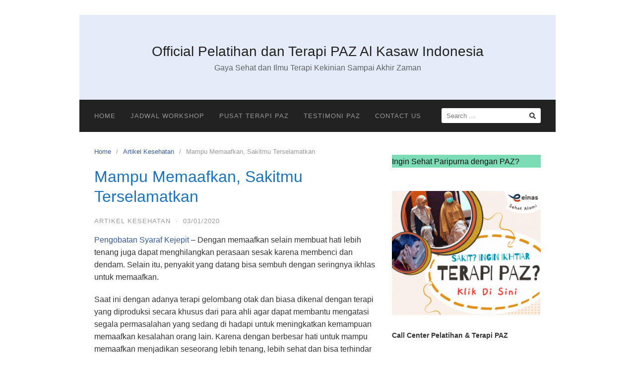

--- FILE ---
content_type: text/html; charset=UTF-8
request_url: https://pazindonesia.com/mampu-memaafkan-sakitmu-terselamatkan/
body_size: 15701
content:
<!DOCTYPE html>
<html lang="en-US" prefix="og: https://ogp.me/ns#">

<head>
  <meta charset="UTF-8">
  <meta name="viewport" content="width=device-width,initial-scale=1,minimum-scale=1.0">
  
<!-- Search Engine Optimization by Rank Math - https://rankmath.com/ -->
<title>Mampu Memaafkan, Sakitmu Terselamatkan - Official Pelatihan dan Terapi PAZ Al Kasaw Indonesia</title>
<meta name="description" content="Pengobatan Syaraf Kejepit - Dengan memaafkan selain membuat hati lebih tenang juga dapat menghilangkan perasaan sesak karena membenci dan dendam. Selain itu,"/>
<meta name="robots" content="follow, index, max-snippet:-1, max-video-preview:-1, max-image-preview:large"/>
<link rel="canonical" href="https://pazindonesia.com/mampu-memaafkan-sakitmu-terselamatkan/" />
<meta property="og:locale" content="en_US" />
<meta property="og:type" content="article" />
<meta property="og:title" content="Mampu Memaafkan, Sakitmu Terselamatkan - Official Pelatihan dan Terapi PAZ Al Kasaw Indonesia" />
<meta property="og:description" content="Pengobatan Syaraf Kejepit - Dengan memaafkan selain membuat hati lebih tenang juga dapat menghilangkan perasaan sesak karena membenci dan dendam. Selain itu," />
<meta property="og:url" content="https://pazindonesia.com/mampu-memaafkan-sakitmu-terselamatkan/" />
<meta property="og:site_name" content="Official Pelatihan dan Terapi PAZ Al Kasaw Indonesia" />
<meta property="article:section" content="Artikel Kesehatan" />
<meta property="og:updated_time" content="2020-03-03T13:06:47+07:00" />
<meta property="og:image" content="https://pazindonesia.com/wp-content/uploads/2020/01/Mampu-Memaafkan-Sakitmu-Terselamatkan.jpg" />
<meta property="og:image:secure_url" content="https://pazindonesia.com/wp-content/uploads/2020/01/Mampu-Memaafkan-Sakitmu-Terselamatkan.jpg" />
<meta property="og:image:width" content="1024" />
<meta property="og:image:height" content="683" />
<meta property="og:image:alt" content="memaafkan" />
<meta property="og:image:type" content="image/jpeg" />
<meta property="article:published_time" content="2020-01-03T14:37:15+07:00" />
<meta property="article:modified_time" content="2020-03-03T13:06:47+07:00" />
<meta name="twitter:card" content="summary_large_image" />
<meta name="twitter:title" content="Mampu Memaafkan, Sakitmu Terselamatkan - Official Pelatihan dan Terapi PAZ Al Kasaw Indonesia" />
<meta name="twitter:description" content="Pengobatan Syaraf Kejepit - Dengan memaafkan selain membuat hati lebih tenang juga dapat menghilangkan perasaan sesak karena membenci dan dendam. Selain itu," />
<meta name="twitter:image" content="https://pazindonesia.com/wp-content/uploads/2020/01/Mampu-Memaafkan-Sakitmu-Terselamatkan.jpg" />
<meta name="twitter:label1" content="Written by" />
<meta name="twitter:data1" content="Anjrah Ari Susanto" />
<meta name="twitter:label2" content="Time to read" />
<meta name="twitter:data2" content="2 minutes" />
<script type="application/ld+json" class="rank-math-schema">{"@context":"https://schema.org","@graph":[{"@type":["Organization","Person"],"@id":"https://pazindonesia.com/#person","name":"Paz Indonesia","url":"https://pazindonesia.com"},{"@type":"WebSite","@id":"https://pazindonesia.com/#website","url":"https://pazindonesia.com","name":"Paz Indonesia","publisher":{"@id":"https://pazindonesia.com/#person"},"inLanguage":"en-US"},{"@type":"ImageObject","@id":"https://pazindonesia.com/wp-content/uploads/2020/01/Mampu-Memaafkan-Sakitmu-Terselamatkan.jpg","url":"https://pazindonesia.com/wp-content/uploads/2020/01/Mampu-Memaafkan-Sakitmu-Terselamatkan.jpg","width":"1024","height":"683","inLanguage":"en-US"},{"@type":"WebPage","@id":"https://pazindonesia.com/mampu-memaafkan-sakitmu-terselamatkan/#webpage","url":"https://pazindonesia.com/mampu-memaafkan-sakitmu-terselamatkan/","name":"Mampu Memaafkan, Sakitmu Terselamatkan - Official Pelatihan dan Terapi PAZ Al Kasaw Indonesia","datePublished":"2020-01-03T14:37:15+07:00","dateModified":"2020-03-03T13:06:47+07:00","isPartOf":{"@id":"https://pazindonesia.com/#website"},"primaryImageOfPage":{"@id":"https://pazindonesia.com/wp-content/uploads/2020/01/Mampu-Memaafkan-Sakitmu-Terselamatkan.jpg"},"inLanguage":"en-US"},{"@type":"BlogPosting","headline":"Mampu Memaafkan, Sakitmu Terselamatkan - Official Pelatihan dan Terapi PAZ Al Kasaw Indonesia","datePublished":"2020-01-03T14:37:15+07:00","dateModified":"2020-03-03T13:06:47+07:00","author":{"@type":"Person","name":"PAZ Al Kasaw Indonesia"},"name":"Mampu Memaafkan, Sakitmu Terselamatkan - Official Pelatihan dan Terapi PAZ Al Kasaw Indonesia","articleSection":"Artikel Kesehatan","@id":"https://pazindonesia.com/mampu-memaafkan-sakitmu-terselamatkan/#schema-64468","isPartOf":{"@id":"https://pazindonesia.com/mampu-memaafkan-sakitmu-terselamatkan/#webpage"},"publisher":{"@id":"https://pazindonesia.com/#person"},"image":{"@id":"https://pazindonesia.com/wp-content/uploads/2020/01/Mampu-Memaafkan-Sakitmu-Terselamatkan.jpg"},"inLanguage":"en-US","mainEntityOfPage":{"@id":"https://pazindonesia.com/mampu-memaafkan-sakitmu-terselamatkan/#webpage"}}]}</script>
<!-- /Rank Math WordPress SEO plugin -->

<script type='application/javascript'  id='pys-version-script'>console.log('PixelYourSite Free version 11.1.5.2');</script>
<link rel="alternate" type="application/rss+xml" title="Official Pelatihan dan Terapi PAZ Al Kasaw Indonesia &raquo; Feed" href="https://pazindonesia.com/feed/" />
<link rel="alternate" type="application/rss+xml" title="Official Pelatihan dan Terapi PAZ Al Kasaw Indonesia &raquo; Comments Feed" href="https://pazindonesia.com/comments/feed/" />
<link rel="alternate" type="application/rss+xml" title="Official Pelatihan dan Terapi PAZ Al Kasaw Indonesia &raquo; Mampu Memaafkan, Sakitmu Terselamatkan Comments Feed" href="https://pazindonesia.com/mampu-memaafkan-sakitmu-terselamatkan/feed/" />
<style id='wp-img-auto-sizes-contain-inline-css' type='text/css'>
img:is([sizes=auto i],[sizes^="auto," i]){contain-intrinsic-size:3000px 1500px}
/*# sourceURL=wp-img-auto-sizes-contain-inline-css */
</style>
<link rel='stylesheet' id='wp-block-library-css' href='https://pazindonesia.com/wp-includes/css/dist/block-library/style.min.css?ver=efb92d9ce14eab9dd237398bbd676a58' type='text/css' media='all' />
<style id='classic-theme-styles-inline-css' type='text/css'>
/*! This file is auto-generated */
.wp-block-button__link{color:#fff;background-color:#32373c;border-radius:9999px;box-shadow:none;text-decoration:none;padding:calc(.667em + 2px) calc(1.333em + 2px);font-size:1.125em}.wp-block-file__button{background:#32373c;color:#fff;text-decoration:none}
/*# sourceURL=/wp-includes/css/classic-themes.min.css */
</style>
<style id='global-styles-inline-css' type='text/css'>
:root{--wp--preset--aspect-ratio--square: 1;--wp--preset--aspect-ratio--4-3: 4/3;--wp--preset--aspect-ratio--3-4: 3/4;--wp--preset--aspect-ratio--3-2: 3/2;--wp--preset--aspect-ratio--2-3: 2/3;--wp--preset--aspect-ratio--16-9: 16/9;--wp--preset--aspect-ratio--9-16: 9/16;--wp--preset--color--black: #000000;--wp--preset--color--cyan-bluish-gray: #abb8c3;--wp--preset--color--white: #ffffff;--wp--preset--color--pale-pink: #f78da7;--wp--preset--color--vivid-red: #cf2e2e;--wp--preset--color--luminous-vivid-orange: #ff6900;--wp--preset--color--luminous-vivid-amber: #fcb900;--wp--preset--color--light-green-cyan: #7bdcb5;--wp--preset--color--vivid-green-cyan: #00d084;--wp--preset--color--pale-cyan-blue: #8ed1fc;--wp--preset--color--vivid-cyan-blue: #0693e3;--wp--preset--color--vivid-purple: #9b51e0;--wp--preset--gradient--vivid-cyan-blue-to-vivid-purple: linear-gradient(135deg,rgb(6,147,227) 0%,rgb(155,81,224) 100%);--wp--preset--gradient--light-green-cyan-to-vivid-green-cyan: linear-gradient(135deg,rgb(122,220,180) 0%,rgb(0,208,130) 100%);--wp--preset--gradient--luminous-vivid-amber-to-luminous-vivid-orange: linear-gradient(135deg,rgb(252,185,0) 0%,rgb(255,105,0) 100%);--wp--preset--gradient--luminous-vivid-orange-to-vivid-red: linear-gradient(135deg,rgb(255,105,0) 0%,rgb(207,46,46) 100%);--wp--preset--gradient--very-light-gray-to-cyan-bluish-gray: linear-gradient(135deg,rgb(238,238,238) 0%,rgb(169,184,195) 100%);--wp--preset--gradient--cool-to-warm-spectrum: linear-gradient(135deg,rgb(74,234,220) 0%,rgb(151,120,209) 20%,rgb(207,42,186) 40%,rgb(238,44,130) 60%,rgb(251,105,98) 80%,rgb(254,248,76) 100%);--wp--preset--gradient--blush-light-purple: linear-gradient(135deg,rgb(255,206,236) 0%,rgb(152,150,240) 100%);--wp--preset--gradient--blush-bordeaux: linear-gradient(135deg,rgb(254,205,165) 0%,rgb(254,45,45) 50%,rgb(107,0,62) 100%);--wp--preset--gradient--luminous-dusk: linear-gradient(135deg,rgb(255,203,112) 0%,rgb(199,81,192) 50%,rgb(65,88,208) 100%);--wp--preset--gradient--pale-ocean: linear-gradient(135deg,rgb(255,245,203) 0%,rgb(182,227,212) 50%,rgb(51,167,181) 100%);--wp--preset--gradient--electric-grass: linear-gradient(135deg,rgb(202,248,128) 0%,rgb(113,206,126) 100%);--wp--preset--gradient--midnight: linear-gradient(135deg,rgb(2,3,129) 0%,rgb(40,116,252) 100%);--wp--preset--font-size--small: 13px;--wp--preset--font-size--medium: 20px;--wp--preset--font-size--large: 36px;--wp--preset--font-size--x-large: 42px;--wp--preset--spacing--20: 0.44rem;--wp--preset--spacing--30: 0.67rem;--wp--preset--spacing--40: 1rem;--wp--preset--spacing--50: 1.5rem;--wp--preset--spacing--60: 2.25rem;--wp--preset--spacing--70: 3.38rem;--wp--preset--spacing--80: 5.06rem;--wp--preset--shadow--natural: 6px 6px 9px rgba(0, 0, 0, 0.2);--wp--preset--shadow--deep: 12px 12px 50px rgba(0, 0, 0, 0.4);--wp--preset--shadow--sharp: 6px 6px 0px rgba(0, 0, 0, 0.2);--wp--preset--shadow--outlined: 6px 6px 0px -3px rgb(255, 255, 255), 6px 6px rgb(0, 0, 0);--wp--preset--shadow--crisp: 6px 6px 0px rgb(0, 0, 0);}:where(.is-layout-flex){gap: 0.5em;}:where(.is-layout-grid){gap: 0.5em;}body .is-layout-flex{display: flex;}.is-layout-flex{flex-wrap: wrap;align-items: center;}.is-layout-flex > :is(*, div){margin: 0;}body .is-layout-grid{display: grid;}.is-layout-grid > :is(*, div){margin: 0;}:where(.wp-block-columns.is-layout-flex){gap: 2em;}:where(.wp-block-columns.is-layout-grid){gap: 2em;}:where(.wp-block-post-template.is-layout-flex){gap: 1.25em;}:where(.wp-block-post-template.is-layout-grid){gap: 1.25em;}.has-black-color{color: var(--wp--preset--color--black) !important;}.has-cyan-bluish-gray-color{color: var(--wp--preset--color--cyan-bluish-gray) !important;}.has-white-color{color: var(--wp--preset--color--white) !important;}.has-pale-pink-color{color: var(--wp--preset--color--pale-pink) !important;}.has-vivid-red-color{color: var(--wp--preset--color--vivid-red) !important;}.has-luminous-vivid-orange-color{color: var(--wp--preset--color--luminous-vivid-orange) !important;}.has-luminous-vivid-amber-color{color: var(--wp--preset--color--luminous-vivid-amber) !important;}.has-light-green-cyan-color{color: var(--wp--preset--color--light-green-cyan) !important;}.has-vivid-green-cyan-color{color: var(--wp--preset--color--vivid-green-cyan) !important;}.has-pale-cyan-blue-color{color: var(--wp--preset--color--pale-cyan-blue) !important;}.has-vivid-cyan-blue-color{color: var(--wp--preset--color--vivid-cyan-blue) !important;}.has-vivid-purple-color{color: var(--wp--preset--color--vivid-purple) !important;}.has-black-background-color{background-color: var(--wp--preset--color--black) !important;}.has-cyan-bluish-gray-background-color{background-color: var(--wp--preset--color--cyan-bluish-gray) !important;}.has-white-background-color{background-color: var(--wp--preset--color--white) !important;}.has-pale-pink-background-color{background-color: var(--wp--preset--color--pale-pink) !important;}.has-vivid-red-background-color{background-color: var(--wp--preset--color--vivid-red) !important;}.has-luminous-vivid-orange-background-color{background-color: var(--wp--preset--color--luminous-vivid-orange) !important;}.has-luminous-vivid-amber-background-color{background-color: var(--wp--preset--color--luminous-vivid-amber) !important;}.has-light-green-cyan-background-color{background-color: var(--wp--preset--color--light-green-cyan) !important;}.has-vivid-green-cyan-background-color{background-color: var(--wp--preset--color--vivid-green-cyan) !important;}.has-pale-cyan-blue-background-color{background-color: var(--wp--preset--color--pale-cyan-blue) !important;}.has-vivid-cyan-blue-background-color{background-color: var(--wp--preset--color--vivid-cyan-blue) !important;}.has-vivid-purple-background-color{background-color: var(--wp--preset--color--vivid-purple) !important;}.has-black-border-color{border-color: var(--wp--preset--color--black) !important;}.has-cyan-bluish-gray-border-color{border-color: var(--wp--preset--color--cyan-bluish-gray) !important;}.has-white-border-color{border-color: var(--wp--preset--color--white) !important;}.has-pale-pink-border-color{border-color: var(--wp--preset--color--pale-pink) !important;}.has-vivid-red-border-color{border-color: var(--wp--preset--color--vivid-red) !important;}.has-luminous-vivid-orange-border-color{border-color: var(--wp--preset--color--luminous-vivid-orange) !important;}.has-luminous-vivid-amber-border-color{border-color: var(--wp--preset--color--luminous-vivid-amber) !important;}.has-light-green-cyan-border-color{border-color: var(--wp--preset--color--light-green-cyan) !important;}.has-vivid-green-cyan-border-color{border-color: var(--wp--preset--color--vivid-green-cyan) !important;}.has-pale-cyan-blue-border-color{border-color: var(--wp--preset--color--pale-cyan-blue) !important;}.has-vivid-cyan-blue-border-color{border-color: var(--wp--preset--color--vivid-cyan-blue) !important;}.has-vivid-purple-border-color{border-color: var(--wp--preset--color--vivid-purple) !important;}.has-vivid-cyan-blue-to-vivid-purple-gradient-background{background: var(--wp--preset--gradient--vivid-cyan-blue-to-vivid-purple) !important;}.has-light-green-cyan-to-vivid-green-cyan-gradient-background{background: var(--wp--preset--gradient--light-green-cyan-to-vivid-green-cyan) !important;}.has-luminous-vivid-amber-to-luminous-vivid-orange-gradient-background{background: var(--wp--preset--gradient--luminous-vivid-amber-to-luminous-vivid-orange) !important;}.has-luminous-vivid-orange-to-vivid-red-gradient-background{background: var(--wp--preset--gradient--luminous-vivid-orange-to-vivid-red) !important;}.has-very-light-gray-to-cyan-bluish-gray-gradient-background{background: var(--wp--preset--gradient--very-light-gray-to-cyan-bluish-gray) !important;}.has-cool-to-warm-spectrum-gradient-background{background: var(--wp--preset--gradient--cool-to-warm-spectrum) !important;}.has-blush-light-purple-gradient-background{background: var(--wp--preset--gradient--blush-light-purple) !important;}.has-blush-bordeaux-gradient-background{background: var(--wp--preset--gradient--blush-bordeaux) !important;}.has-luminous-dusk-gradient-background{background: var(--wp--preset--gradient--luminous-dusk) !important;}.has-pale-ocean-gradient-background{background: var(--wp--preset--gradient--pale-ocean) !important;}.has-electric-grass-gradient-background{background: var(--wp--preset--gradient--electric-grass) !important;}.has-midnight-gradient-background{background: var(--wp--preset--gradient--midnight) !important;}.has-small-font-size{font-size: var(--wp--preset--font-size--small) !important;}.has-medium-font-size{font-size: var(--wp--preset--font-size--medium) !important;}.has-large-font-size{font-size: var(--wp--preset--font-size--large) !important;}.has-x-large-font-size{font-size: var(--wp--preset--font-size--x-large) !important;}
:where(.wp-block-post-template.is-layout-flex){gap: 1.25em;}:where(.wp-block-post-template.is-layout-grid){gap: 1.25em;}
:where(.wp-block-term-template.is-layout-flex){gap: 1.25em;}:where(.wp-block-term-template.is-layout-grid){gap: 1.25em;}
:where(.wp-block-columns.is-layout-flex){gap: 2em;}:where(.wp-block-columns.is-layout-grid){gap: 2em;}
:root :where(.wp-block-pullquote){font-size: 1.5em;line-height: 1.6;}
/*# sourceURL=global-styles-inline-css */
</style>
<link rel='stylesheet' id='landingpress-css' href='https://pazindonesia.com/wp-content/themes/landingpress-wp/style.css?ver=3.4.7.2' type='text/css' media='all' />
<style id='rocket-lazyload-inline-css' type='text/css'>
.rll-youtube-player{position:relative;padding-bottom:56.23%;height:0;overflow:hidden;max-width:100%;}.rll-youtube-player:focus-within{outline: 2px solid currentColor;outline-offset: 5px;}.rll-youtube-player iframe{position:absolute;top:0;left:0;width:100%;height:100%;z-index:100;background:0 0}.rll-youtube-player img{bottom:0;display:block;left:0;margin:auto;max-width:100%;width:100%;position:absolute;right:0;top:0;border:none;height:auto;-webkit-transition:.4s all;-moz-transition:.4s all;transition:.4s all}.rll-youtube-player img:hover{-webkit-filter:brightness(75%)}.rll-youtube-player .play{height:100%;width:100%;left:0;top:0;position:absolute;background:url(https://pazindonesia.com/wp-content/plugins/rocket-lazy-load/assets/img/youtube.png) no-repeat center;background-color: transparent !important;cursor:pointer;border:none;}
/*# sourceURL=rocket-lazyload-inline-css */
</style>
<script type="text/javascript" id="jquery-core-js-extra">
/* <![CDATA[ */
var pysFacebookRest = {"restApiUrl":"https://pazindonesia.com/wp-json/pys-facebook/v1/event","debug":""};
//# sourceURL=jquery-core-js-extra
/* ]]> */
</script>
<script type="text/javascript" src="https://pazindonesia.com/wp-includes/js/jquery/jquery.min.js?ver=3.7.1" id="jquery-core-js"></script>
<script type="text/javascript" src="https://pazindonesia.com/wp-includes/js/jquery/jquery-migrate.min.js?ver=3.4.1" id="jquery-migrate-js"></script>
<script type="text/javascript" src="https://pazindonesia.com/wp-content/plugins/pixelyoursite/dist/scripts/jquery.bind-first-0.2.3.min.js?ver=0.2.3" id="jquery-bind-first-js"></script>
<script type="text/javascript" src="https://pazindonesia.com/wp-content/plugins/pixelyoursite/dist/scripts/js.cookie-2.1.3.min.js?ver=2.1.3" id="js-cookie-pys-js"></script>
<script type="text/javascript" src="https://pazindonesia.com/wp-content/plugins/pixelyoursite/dist/scripts/tld.min.js?ver=2.3.1" id="js-tld-js"></script>
<script type="text/javascript" id="pys-js-extra">
/* <![CDATA[ */
var pysOptions = {"staticEvents":{"facebook":{"init_event":[{"delay":0,"type":"static","ajaxFire":false,"name":"PageView","pixelIds":["294263194787847"],"eventID":"b79db589-69da-49e4-84d5-a7eac87ea5f0","params":{"post_category":"Artikel Kesehatan","page_title":"Mampu Memaafkan, Sakitmu Terselamatkan","post_type":"post","post_id":1599,"plugin":"PixelYourSite","user_role":"guest","event_url":"pazindonesia.com/mampu-memaafkan-sakitmu-terselamatkan/"},"e_id":"init_event","ids":[],"hasTimeWindow":false,"timeWindow":0,"woo_order":"","edd_order":""}]}},"dynamicEvents":[],"triggerEvents":[],"triggerEventTypes":[],"facebook":{"pixelIds":["294263194787847"],"advancedMatching":[],"advancedMatchingEnabled":true,"removeMetadata":true,"wooVariableAsSimple":false,"serverApiEnabled":true,"wooCRSendFromServer":false,"send_external_id":null,"enabled_medical":false,"do_not_track_medical_param":["event_url","post_title","page_title","landing_page","content_name","categories","category_name","tags"],"meta_ldu":false},"debug":"","siteUrl":"https://pazindonesia.com","ajaxUrl":"https://pazindonesia.com/wp-admin/admin-ajax.php","ajax_event":"feffee92a2","enable_remove_download_url_param":"1","cookie_duration":"7","last_visit_duration":"60","enable_success_send_form":"","ajaxForServerEvent":"1","ajaxForServerStaticEvent":"1","useSendBeacon":"1","send_external_id":"1","external_id_expire":"180","track_cookie_for_subdomains":"1","google_consent_mode":"1","gdpr":{"ajax_enabled":false,"all_disabled_by_api":false,"facebook_disabled_by_api":false,"analytics_disabled_by_api":false,"google_ads_disabled_by_api":false,"pinterest_disabled_by_api":false,"bing_disabled_by_api":false,"reddit_disabled_by_api":false,"externalID_disabled_by_api":false,"facebook_prior_consent_enabled":true,"analytics_prior_consent_enabled":true,"google_ads_prior_consent_enabled":null,"pinterest_prior_consent_enabled":true,"bing_prior_consent_enabled":true,"cookiebot_integration_enabled":false,"cookiebot_facebook_consent_category":"marketing","cookiebot_analytics_consent_category":"statistics","cookiebot_tiktok_consent_category":"marketing","cookiebot_google_ads_consent_category":"marketing","cookiebot_pinterest_consent_category":"marketing","cookiebot_bing_consent_category":"marketing","consent_magic_integration_enabled":false,"real_cookie_banner_integration_enabled":false,"cookie_notice_integration_enabled":false,"cookie_law_info_integration_enabled":false,"analytics_storage":{"enabled":true,"value":"granted","filter":false},"ad_storage":{"enabled":true,"value":"granted","filter":false},"ad_user_data":{"enabled":true,"value":"granted","filter":false},"ad_personalization":{"enabled":true,"value":"granted","filter":false}},"cookie":{"disabled_all_cookie":false,"disabled_start_session_cookie":false,"disabled_advanced_form_data_cookie":false,"disabled_landing_page_cookie":false,"disabled_first_visit_cookie":false,"disabled_trafficsource_cookie":false,"disabled_utmTerms_cookie":false,"disabled_utmId_cookie":false},"tracking_analytics":{"TrafficSource":"direct","TrafficLanding":"undefined","TrafficUtms":[],"TrafficUtmsId":[]},"GATags":{"ga_datalayer_type":"default","ga_datalayer_name":"dataLayerPYS"},"woo":{"enabled":false},"edd":{"enabled":false},"cache_bypass":"1769031159"};
//# sourceURL=pys-js-extra
/* ]]> */
</script>
<script type="text/javascript" src="https://pazindonesia.com/wp-content/plugins/pixelyoursite/dist/scripts/public.js?ver=11.1.5.2" id="pys-js"></script>
<link rel='shortlink' href='https://pazindonesia.com/?p=1599' />
<meta name="generator" content="Elementor 3.34.2; features: additional_custom_breakpoints; settings: css_print_method-internal, google_font-enabled, font_display-auto">
			<style>
				.e-con.e-parent:nth-of-type(n+4):not(.e-lazyloaded):not(.e-no-lazyload),
				.e-con.e-parent:nth-of-type(n+4):not(.e-lazyloaded):not(.e-no-lazyload) * {
					background-image: none !important;
				}
				@media screen and (max-height: 1024px) {
					.e-con.e-parent:nth-of-type(n+3):not(.e-lazyloaded):not(.e-no-lazyload),
					.e-con.e-parent:nth-of-type(n+3):not(.e-lazyloaded):not(.e-no-lazyload) * {
						background-image: none !important;
					}
				}
				@media screen and (max-height: 640px) {
					.e-con.e-parent:nth-of-type(n+2):not(.e-lazyloaded):not(.e-no-lazyload),
					.e-con.e-parent:nth-of-type(n+2):not(.e-lazyloaded):not(.e-no-lazyload) * {
						background-image: none !important;
					}
				}
			</style>
			<style type="text/css">
body { background-color: #ffffff; } svg { width: 1em; height: 1em; fill: currentColor; display: inline-block; vertical-align: middle; margin-top: -2px; }  /* Customizer Debug is ON */  @media (max-width: 500px) { .site-header { display: none !important; } } .site-footer .container { background-color: #309b35 } .site-footer-widgets { border-radius: 0; } .site-inner { border-bottom-right-radius: 0; border-bottom-left-radius: 0; }.site-footer, .site-footer .container { font-size: 14px }#back-to-top { background: #dd3333 }#back-to-top { color: #000000 }.entry-post .entry-title, .entry-post .entry-title a, .entry-post .entry-title a:visited { color: #1e73be }.share-label { color: #dd3333; border-color: #dd3333 }.comment-body { border-color: #1e73be }
</style>
<link rel="icon" href="https://pazindonesia.com/wp-content/uploads/2019/02/cropped-ada-watermarktnya-dikit-32x32.png" sizes="32x32" />
<link rel="icon" href="https://pazindonesia.com/wp-content/uploads/2019/02/cropped-ada-watermarktnya-dikit-192x192.png" sizes="192x192" />
<link rel="apple-touch-icon" href="https://pazindonesia.com/wp-content/uploads/2019/02/cropped-ada-watermarktnya-dikit-180x180.png" />
<meta name="msapplication-TileImage" content="https://pazindonesia.com/wp-content/uploads/2019/02/cropped-ada-watermarktnya-dikit-270x270.png" />
<meta name="google-site-verification" content="5IlLJYptch1gKdtj9uTXvaCqeu56CNpGBVbjRzv1m4w" />

<!-- Google tag (gtag.js) -->
<script async src="https://www.googletagmanager.com/gtag/js?id=G-H9F5Z17PWV"></script>
<script>
  window.dataLayer = window.dataLayer || [];
  function gtag(){dataLayer.push(arguments);}
  gtag('js', new Date());

  gtag('config', 'G-H9F5Z17PWV');
</script>
  <!-- Facebook Pixel Code -->
  <script>
    ! function(f, b, e, v, n, t, s) {
      if (f.fbq) return;
      n = f.fbq = function() {
        n.callMethod ?
          n.callMethod.apply(n, arguments) : n.queue.push(arguments)
      };
      if (!f._fbq) f._fbq = n;
      n.push = n;
      n.loaded = !0;
      n.version = '2.0';
      n.queue = [];
      t = b.createElement(e);
      t.async = !0;
      t.src = v;
      s = b.getElementsByTagName(e)[0];
      s.parentNode.insertBefore(t, s)
    }(window,
      document, 'script', 'https://connect.facebook.net/en_US/fbevents.js');
          fbq('init', '294263194787847');
        fbq('track', 'PageView', {
      "source": "landingpress",
      "version": "3.4.7.2"
    });
    </script>
<!-- End Facebook Pixel Code -->
<!-- Global site tag (gtag.js) - Google Ads (AdWords) & Analytics -->
<script async src="https://www.googletagmanager.com/gtag/js?id=G-J39Z0RCX78"></script>
<script>
  window.dataLayer = window.dataLayer || [];

  function gtag() {
    dataLayer.push(arguments);
  }
  gtag('js', new Date());
  gtag('config', 'G-J39Z0RCX78');
  </script>
<!-- End Global site tag (gtag.js) - Google Ads (AdWords) & Analytics -->
  <!-- Google Tag Manager -->
  <script>
    (function(w, d, s, l, i) {
      w[l] = w[l] || [];
      w[l].push({
        'gtm.start': new Date().getTime(),
        event: 'gtm.js'
      });
      var f = d.getElementsByTagName(s)[0],
        j = d.createElement(s),
        dl = l != 'dataLayer' ? '&l=' + l : '';
      j.async = true;
      j.src =
        'https://www.googletagmanager.com/gtm.js?id=' + i + dl;
      f.parentNode.insertBefore(j, f);
    })(window, document, 'script', 'dataLayer', 'GTM-MS3K4DN');
  </script>
  <!-- End Google Tag Manager -->
<noscript><style id="rocket-lazyload-nojs-css">.rll-youtube-player, [data-lazy-src]{display:none !important;}</style></noscript></head>

<body class="wp-singular post-template-default single single-post postid-1599 single-format-standard custom-background wp-theme-landingpress-wp header-active header-menu-active header-menu-sticky header-menu-after footer-active elementor-default elementor-kit-4286">
      <!-- Google Tag Manager (noscript) -->
  <noscript><iframe src="https://www.googletagmanager.com/ns.html?id=GTM-MS3K4DN"
      height="0" width="0" style="display:none;visibility:hidden"></iframe></noscript>
  <!-- End Google Tag Manager (noscript) -->
    <a class="skip-link screen-reader-text" href="#content">Skip to content</a>
  <div class="site-canvas">
        <div id="page" class="site-container">  <header id="masthead" class="site-header">
	<div class="site-branding clearfix site-header-align-center site-header-image-inactive">
				<div class="container">
			<div class="site-title clearfix">
									<div class="site-title">
						<a class="header-text" href="https://pazindonesia.com/" rel="home">
							Official Pelatihan dan Terapi PAZ Al Kasaw Indonesia						</a>
					</div>
					<p class="site-description">Gaya Sehat dan Ilmu Terapi Kekinian Sampai Akhir Zaman</p>
											</div>
		</div>
	</div>
	</header>
<div class="site-inner">
      <nav id="site-navigation" class="main-navigation  main-navigation-logo-no main-navigation-cart-no">
	<div class="container">
		<div class="menu-overlay"></div>
		<button class="menu-toggle" aria-controls="header-menu" aria-expanded="false"><span class="menu-toggle-text">MENU</span><span class="menu-icon"><svg xmlns="http://www.w3.org/2000/svg" viewBox="0 0 448 512"><path d="M16 132h416c8.837 0 16-7.163 16-16V76c0-8.837-7.163-16-16-16H16C7.163 60 0 67.163 0 76v40c0 8.837 7.163 16 16 16zm0 160h416c8.837 0 16-7.163 16-16v-40c0-8.837-7.163-16-16-16H16c-8.837 0-16 7.163-16 16v40c0 8.837 7.163 16 16 16zm0 160h416c8.837 0 16-7.163 16-16v-40c0-8.837-7.163-16-16-16H16c-8.837 0-16 7.163-16 16v40c0 8.837 7.163 16 16 16z"/></svg></span></button>
						<div class="header-menu-container"><ul id="header-menu" class="header-menu menu nav-menu clearfix"><li id="menu-item-57" class="menu-item menu-item-type-custom menu-item-object-custom menu-item-home menu-item-57"><a href="https://pazindonesia.com/">Home</a></li>
<li id="menu-item-700" class="menu-item menu-item-type-custom menu-item-object-custom menu-item-700"><a href="https://pazofficial.com/pelatihan">Jadwal Workshop</a></li>
<li id="menu-item-94" class="menu-item menu-item-type-custom menu-item-object-custom menu-item-94"><a href="https://ayubcamp.com/reservasi">Pusat Terapi PAZ</a></li>
<li id="menu-item-12875" class="menu-item menu-item-type-custom menu-item-object-custom menu-item-12875"><a href="https://pazofficial.com/101-testimoni">Testimoni PAZ</a></li>
<li id="menu-item-12876" class="menu-item menu-item-type-custom menu-item-object-custom menu-item-12876"><a href="https://wa.me/6281326711362?text=Bu%2C%20saya%20mau%20tanya%20tentang%20paz">Contact Us</a></li>
<li class="header-searchform"><form method="get" class="search-form" action="https://pazindonesia.com/">
				<label>
					<span class="screen-reader-text">Search for:</span>
					<input type="search" class="search-field" placeholder="Search &hellip;" value="" name="s" />
				</label>
				<input type="submit" class="search-submit" value="Search" />
			</form></li></ul></div>	</div>
</nav>
    <div id="content" class="site-content">
    <div class="container">
      <div id="primary" class="content-area">
  <main id="main" class="site-main">
    <nav class="breadcrumb clearfix"><ul><li><a href="https://pazindonesia.com">Home</a></li><li><a href="https://pazindonesia.com/category/blog/">Artikel Kesehatan</a></li><li>Mampu Memaafkan, Sakitmu Terselamatkan</li></ul></nav>
<article id="post-1599" class="entry-post post-1599 post type-post status-publish format-standard has-post-thumbnail category-blog entry">
	<header class="entry-header">
		<h1 class="entry-title">Mampu Memaafkan, Sakitmu Terselamatkan</h1><div class="entry-meta"><span class="cat-links"><a href="https://pazindonesia.com/category/blog/" >Artikel Kesehatan</a></span><span class="meta-sep">&middot;</span><span class="time-link"><time class="entry-date published" datetime="2020-01-03T14:37:15+07:00">03/01/2020</time><time class="updated" datetime="2020-03-03T13:06:47+07:00">03/03/2020</time></span></div>	</header>
		<div class="entry-content">
		<p><span data-sheets-value="{&quot;1&quot;:2,&quot;2&quot;:&quot;Pengobatan Syaraf Kejepit&quot;}" data-sheets-userformat="{&quot;2&quot;:513,&quot;3&quot;:{&quot;1&quot;:0},&quot;12&quot;:0}"><a href="https://pazindonesia.com/">Pengobatan Syaraf Kejepit</a> &#8211; </span>Dengan memaafkan selain membuat hati lebih tenang juga dapat menghilangkan perasaan sesak karena membenci dan dendam. Selain itu, penyakit yang datang bisa sembuh dengan seringnya ikhlas untuk memaafkan.</p>
<p>Saat ini dengan adanya terapi gelombang otak dan biasa dikenal dengan terapi yang diproduksi secara khusus dari para ahli agar dapat membantu mengatasi segala permasalahan yang sedang di hadapi untuk meningkatkan kemampuan memaafkan kesalahan orang lain. Karena dengan berbesar hati untuk mampu memaafkan menjadikan seseorang lebih tenang, lebih sehat dan bisa terhindar dari berbagai macam penyakit. Selain itu terapi ini juga dapat mengatasi rasa stress dan meningkatkan kemampuan anda fresh pada otak seseorang dalam menghadapi segala persoalan hidup.</p>
<p>Beberapa ahli kesehatan membuktikan dari hasil penelitian yang dilakukan bahwa penyakit yang terjadi pada manusia 80% disebabkan karena perasaan serta pemikiran negatif seseorang. Jika diantara teman-teman yang terkadang masih sulit mengendalikan emosi, kekecewaan, kebencian, rasa dengki, dendam dan lain-lain.</p>
<p>Maka mulai sekarang kurangi dan hilangkan semua rasa yang berbau negatif untuk fisik dan mental. Karena dengan kita masih membesarkan rasa keras dalam menerima keadaan yang tidak kita inginkan perasaan dan pemikiran negatif itu nantinya akan sangat berpengaruh dan mengendap dalam otak manusia yang menimbulkan banyak penyakit seperti was-was berlebihan yang akan sangat berpengaruh terhadap kesehatan.</p>
<p>Kalau teman-teman ingin merubah serta menghilangkan endapan perasaan negatif tersebut, yang sudah terlalu banyak menumpuk  maka langkah yang tepat untuk melakukannya adalah mampu dan bersedia memaafkan. Dampak yang dapat teman-teman rasakan adalah ketenangan dan kenyamanan dalam hati.</p>
<p>Para ahli secara khusus telah merancang stimulus gelombang otak kedalam pikiran bawah sadar yang bertujuan agar dapat merubah pemikiran seseorang yang mempunyai kemarahan, rasa benci, dendam yang hebat menjadi seseorang yang mampu memaafkan.</p>
<p>Terapi Gelombang Otak dapat dinikmati dalam bentuk audio maupun CD agar mudah digunakan dan juga memberikan manfaat  antara lain:</p>
<ol>
<li>Mampu meningkatkan kesehatan badan dengan sikap memaafkan</li>
<li>Mampu belajar menghilangkan rasa dendam dan benci</li>
<li>Menikmati kenyamanan dan ketenangan hidup</li>
<li>Dapat sembuh dari penyakit</li>
</ol>
<p>Adapun cara menikmati terapi otak ini dengan mendengarkan melalui hp atau speaker sambil merebahkan badan dan memejamkan mata secara rileks dan santai. Lakukan setiap harinya selama 30 menit dan untuk mendapatkan rasa yang maksimal dapat dilakukan menjelang tidur dan istirahat.</p>
<h3>Kesimpulan</h3>
<p>Jadi banyak hal yang bisa mempengaruhi kesehatanmu. Namun ada cara atau metode untuk bisa mengobati diri dan tetap berada di jalan Allah yakni dengan Metode PAZ Al Kasaw.</p>
<p>Apa itu PAZ? Bagaimana cara kerjanya? Silahkan klik video dibawah.</p>
<p><div class="rll-youtube-player" data-src="https://www.youtube.com/embed/IiR888PNKXc" data-id="IiR888PNKXc" data-query="" data-alt=""></div><noscript><iframe src="https://www.youtube.com/embed/IiR888PNKXc" width="560" height="315" frameborder="0" allowfullscreen="allowfullscreen" data-mce-fragment="1"></iframe></noscript></p>
<p>Bagi yang berminat untuk melakukan pengobatan bisa datang ke <a href="https://pazindonesia.com/klinikpaz/">klinik PAZ.</a> Pilih klinik yang terdekat dan sesuai dengan lokasi anda.</p>
<p><a href="https://pazindonesia.com/pelatihan/">Pelatihan PAZ Metode Al Kasaw</a> juga tersedia bagi yang ingin bisa mengobati keluarga, sanak saudara, teman atau membuka klinik silahkan mengikuti pelatihannya. Silahkan mendaftar dan pilih pelatihan yang paling dekat dengan lokasi anda tinggal.</p>
	</div>
	<div class="share-social"><span class="share-label">Share this <svg xmlns="http://www.w3.org/2000/svg" viewBox="0 0 448 512"><path d="M313.941 216H12c-6.627 0-12 5.373-12 12v56c0 6.627 5.373 12 12 12h301.941v46.059c0 21.382 25.851 32.09 40.971 16.971l86.059-86.059c9.373-9.373 9.373-24.569 0-33.941l-86.059-86.059c-15.119-15.119-40.971-4.411-40.971 16.971V216z"/></svg></span><a class="share-link share-facebook" rel="nofollow" target="_blank" href="https://www.facebook.com/sharer/sharer.php?u=https://pazindonesia.com/mampu-memaafkan-sakitmu-terselamatkan/"><svg xmlns="http://www.w3.org/2000/svg" viewBox="0 0 512 512"><path d="M504 256C504 119 393 8 256 8S8 119 8 256c0 123.78 90.69 226.38 209.25 245V327.69h-63V256h63v-54.64c0-62.15 37-96.48 93.67-96.48 27.14 0 55.52 4.84 55.52 4.84v61h-31.28c-30.8 0-40.41 19.12-40.41 38.73V256h68.78l-11 71.69h-57.78V501C413.31 482.38 504 379.78 504 256z"/></svg> Facebook</a><a class="share-link share-twitter" rel="nofollow" target="_blank" href="https://twitter.com/intent/tweet?text=Mampu+Memaafkan%2C+Sakitmu+Terselamatkan&amp;url=https://pazindonesia.com/mampu-memaafkan-sakitmu-terselamatkan/&amp;via=Official+Pelatihan+dan+Terapi+PAZ+Al+Kasaw+Indonesia"><svg xmlns="http://www.w3.org/2000/svg" viewBox="0 0 512 512"><path d="M459.37 151.716c.325 4.548.325 9.097.325 13.645 0 138.72-105.583 298.558-298.558 298.558-59.452 0-114.68-17.219-161.137-47.106 8.447.974 16.568 1.299 25.34 1.299 49.055 0 94.213-16.568 130.274-44.832-46.132-.975-84.792-31.188-98.112-72.772 6.498.974 12.995 1.624 19.818 1.624 9.421 0 18.843-1.3 27.614-3.573-48.081-9.747-84.143-51.98-84.143-102.985v-1.299c13.969 7.797 30.214 12.67 47.431 13.319-28.264-18.843-46.781-51.005-46.781-87.391 0-19.492 5.197-37.36 14.294-52.954 51.655 63.675 129.3 105.258 216.365 109.807-1.624-7.797-2.599-15.918-2.599-24.04 0-57.828 46.782-104.934 104.934-104.934 30.213 0 57.502 12.67 76.67 33.137 23.715-4.548 46.456-13.32 66.599-25.34-7.798 24.366-24.366 44.833-46.132 57.827 21.117-2.273 41.584-8.122 60.426-16.243-14.292 20.791-32.161 39.308-52.628 54.253z"/></svg> Twitter</a><a class="share-link share-whatsapp" rel="nofollow" target="_blank" href="https://api.whatsapp.com/send?text=Mampu%20Memaafkan%2C%20Sakitmu%20Terselamatkan%20https%3A%2F%2Fpazindonesia.com%2Fmampu-memaafkan-sakitmu-terselamatkan%2F"><svg xmlns="http://www.w3.org/2000/svg" viewBox="0 0 448 512"><path d="M380.9 97.1C339 55.1 283.2 32 223.9 32c-122.4 0-222 99.6-222 222 0 39.1 10.2 77.3 29.6 111L0 480l117.7-30.9c32.4 17.7 68.9 27 106.1 27h.1c122.3 0 224.1-99.6 224.1-222 0-59.3-25.2-115-67.1-157zm-157 341.6c-33.2 0-65.7-8.9-94-25.7l-6.7-4-69.8 18.3L72 359.2l-4.4-7c-18.5-29.4-28.2-63.3-28.2-98.2 0-101.7 82.8-184.5 184.6-184.5 49.3 0 95.6 19.2 130.4 54.1 34.8 34.9 56.2 81.2 56.1 130.5 0 101.8-84.9 184.6-186.6 184.6zm101.2-138.2c-5.5-2.8-32.8-16.2-37.9-18-5.1-1.9-8.8-2.8-12.5 2.8-3.7 5.6-14.3 18-17.6 21.8-3.2 3.7-6.5 4.2-12 1.4-32.6-16.3-54-29.1-75.5-66-5.7-9.8 5.7-9.1 16.3-30.3 1.8-3.7.9-6.9-.5-9.7-1.4-2.8-12.5-30.1-17.1-41.2-4.5-10.8-9.1-9.3-12.5-9.5-3.2-.2-6.9-.2-10.6-.2-3.7 0-9.7 1.4-14.8 6.9-5.1 5.6-19.4 19-19.4 46.3 0 27.3 19.9 53.7 22.6 57.4 2.8 3.7 39.1 59.7 94.8 83.8 35.2 15.2 49 16.5 66.6 13.9 10.7-1.6 32.8-13.4 37.4-26.4 4.6-13 4.6-24.1 3.2-26.4-1.3-2.5-5-3.9-10.5-6.6z"/></svg> WhatsApp</a><a class="share-link share-pinterest" rel="nofollow" target="_blank" href="https://pinterest.com/pin/create/button/?url=https://pazindonesia.com/mampu-memaafkan-sakitmu-terselamatkan/&amp;media=https://pazindonesia.com/wp-content/uploads/2020/01/Mampu-Memaafkan-Sakitmu-Terselamatkan.jpg&amp;description=Mampu+Memaafkan%2C+Sakitmu+Terselamatkan"><svg xmlns="http://www.w3.org/2000/svg" viewBox="0 0 496 512"><path d="M496 256c0 137-111 248-248 248-25.6 0-50.2-3.9-73.4-11.1 10.1-16.5 25.2-43.5 30.8-65 3-11.6 15.4-59 15.4-59 8.1 15.4 31.7 28.5 56.8 28.5 74.8 0 128.7-68.8 128.7-154.3 0-81.9-66.9-143.2-152.9-143.2-107 0-163.9 71.8-163.9 150.1 0 36.4 19.4 81.7 50.3 96.1 4.7 2.2 7.2 1.2 8.3-3.3.8-3.4 5-20.3 6.9-28.1.6-2.5.3-4.7-1.7-7.1-10.1-12.5-18.3-35.3-18.3-56.6 0-54.7 41.4-107.6 112-107.6 60.9 0 103.6 41.5 103.6 100.9 0 67.1-33.9 113.6-78 113.6-24.3 0-42.6-20.1-36.7-44.8 7-29.5 20.5-61.3 20.5-82.6 0-19-10.2-34.9-31.4-34.9-24.9 0-44.9 25.7-44.9 60.2 0 22 7.4 36.8 7.4 36.8s-24.5 103.8-29 123.2c-5 21.4-3 51.6-.9 71.2C65.4 450.9 0 361.1 0 256 0 119 111 8 248 8s248 111 248 248z"/></svg> Pin It</a></div></article>

<div id="comments" class="comments-area">
	
		<div id="respond" class="comment-respond">
		<h3 id="reply-title" class="comment-reply-title">Tuliskan Komentar Atau Pertanyaanmu: <small><a rel="nofollow" id="cancel-comment-reply-link" href="/mampu-memaafkan-sakitmu-terselamatkan/#respond" style="display:none;">Cancel reply</a></small></h3><form action="https://pazindonesia.com/wp-comments-post.php" method="post" id="commentform" class="comment-form"><p class="comment-notes"><span id="email-notes">Your email address will not be published.</span> Required fields are marked <span class="required">*</span></p><p class="comment-form-comment"><label for="comment">Komentar Terbaikmu</label> <textarea placeholder="Komentar Terbaikmu" id="comment" name="comment" cols="45" rows="8" maxlength="65525" aria-required="true" required="required"></textarea></p><p class="comment-form-author"><label for="author">Nama Aslimu <span class="required">*</span></label> <input placeholder="Nama Aslimu *" id="author" name="author" type="text" value="" size="30" maxlength="245" aria-required='true' required='required' /></p>
<p class="comment-form-email"><label for="email">Email Aktifmu <span class="required">*</span></label> <input placeholder="Email Aktifmu *" id="email" name="email" type="email" value="" size="30" maxlength="100" aria-describedby="email-notes" aria-required='true' required='required' /></p>
<p class="form-submit"><input name="submit" type="submit" id="submit" class="submit" value="Kirim Sekarang" /> <input type='hidden' name='comment_post_ID' value='1599' id='comment_post_ID' />
<input type='hidden' name='comment_parent' id='comment_parent' value='0' />
</p><p style="display: none;"><input type="hidden" id="akismet_comment_nonce" name="akismet_comment_nonce" value="a7378af804" /></p><p style="display: none !important;" class="akismet-fields-container" data-prefix="ak_"><label>&#916;<textarea name="ak_hp_textarea" cols="45" rows="8" maxlength="100"></textarea></label><input type="hidden" id="ak_js_1" name="ak_js" value="141"/><script>document.getElementById( "ak_js_1" ).setAttribute( "value", ( new Date() ).getTime() );</script></p></form>	</div><!-- #respond -->
	</div>
  </main>
</div>
<div id="secondary" class="widget-area">
  <div class="site-sidebar">
    <aside id="block-2" class="widget widget_block">
<h3 class="wp-block-heading has-light-green-cyan-background-color has-background">Ingin Sehat Paripurna dengan PAZ?</h3>
</aside><aside id="block-3" class="widget widget_block widget_media_image"><div class="wp-block-image">
<figure class="aligncenter size-full"><a href="https://paz.life/reservasi-terapi"><img fetchpriority="high" decoding="async" width="336" height="280" src="data:image/svg+xml,%3Csvg%20xmlns='http://www.w3.org/2000/svg'%20viewBox='0%200%20336%20280'%3E%3C/svg%3E" alt="" class="wp-image-12877" data-lazy-src="https://pazindonesia.com/wp-content/uploads/2023/03/ingin-ikhtiar-terapi-paz.gif"/><noscript><img fetchpriority="high" decoding="async" width="336" height="280" src="https://pazindonesia.com/wp-content/uploads/2023/03/ingin-ikhtiar-terapi-paz.gif" alt="" class="wp-image-12877"/></noscript></a></figure>
</div></aside><aside id="block-5" class="widget widget_block widget_text">
<p><strong>Call Center Pelatihan &amp; Terapi PAZ</strong></p>
</aside><aside id="block-6" class="widget widget_block">
<ul class="wp-block-list">
<li>Ibu Khadijah: <strong><a href="tel:081326711362">0813-2671-1362</a></strong></li>



<li>Ibu Rahmah: <strong><a href="tel:082136980137">0821-3698-0137</a></strong></li>
</ul>
</aside><aside id="search-2" class="widget widget_search"><h3 class="widget-title">Pencarian</h3><form role="search" method="get" class="search-form" action="https://pazindonesia.com/">
				<label>
					<span class="screen-reader-text">Search for:</span>
					<input type="search" class="search-field" placeholder="Search &hellip;" value="" name="s" />
				</label>
				<input type="submit" class="search-submit" value="Search" />
			</form></aside>
		<aside id="recent-posts-2" class="widget widget_recent_entries">
		<h3 class="widget-title">Update Terbaru</h3>
		<ul>
											<li>
					<a href="https://pazindonesia.com/17-fakta-efek-samping-berbahaya-pengobatan-modern/">17 Fakta Efek Samping Berbahaya Pengobatan Modern yang Jarang Dibicarakan</a>
									</li>
											<li>
					<a href="https://pazindonesia.com/postur-duduk-yang-benar/">Pengaruh Postur Duduk terhadap Kesehatan Tulang Belakang dan Solusi PAZ Al Kasaw</a>
									</li>
											<li>
					<a href="https://pazindonesia.com/jurnal-teologi-islam-paz-al-kasaw/">Review Jurnal Teologi Struktur Tubuh dan Kesehatan Manusia dalam Perspektif  Metode Terapi PAZ</a>
									</li>
											<li>
					<a href="https://pazindonesia.com/seminar-kesehatan-gratis/">Seminar Kesehatan Gratis PAZ Al Kasaw di PPTQ Ibnu Abbas Kampus Putri Klaten</a>
									</li>
											<li>
					<a href="https://pazindonesia.com/terapi-asd-autis-berkuda-equine-assisted-therapy/">14 Manfaat Terapi ASD Autis Dengan Berkuda Equine Assisted Therapy + PAZ di Ayub Camp Klaten</a>
									</li>
					</ul>

		</aside><aside id="recent-comments-2" class="widget widget_recent_comments"><h3 class="widget-title">Komentar Terbaru</h3><ul id="recentcomments"><li class="recentcomments"><span class="comment-author-link"><a href="https://pazindonesia.com" class="url" rel="ugc">Anjrah Paz Indonesia</a></span> on <a href="https://pazindonesia.com/apakah-paz-sekali-terapi-langsung-sembuh/#comment-3483">Apakah PAZ Sekali Terapi Langsung Sembuh? Atau Harus Beberapa Kali Terapi?</a></li><li class="recentcomments"><span class="comment-author-link">Kuncoro</span> on <a href="https://pazindonesia.com/apakah-paz-sekali-terapi-langsung-sembuh/#comment-3464">Apakah PAZ Sekali Terapi Langsung Sembuh? Atau Harus Beberapa Kali Terapi?</a></li><li class="recentcomments"><span class="comment-author-link"><a href="https://pazindonesia.com" class="url" rel="ugc">Anjrah Paz Indonesia</a></span> on <a href="https://pazindonesia.com/terapi-non-farmakologi-jantung-testimoni-dokter/#comment-3312">Terapi Non Farmakologi Jantung : Testimoni 5 Dokter PAZ Al Kasaw</a></li><li class="recentcomments"><span class="comment-author-link">Hafizhah</span> on <a href="https://pazindonesia.com/terapi-non-farmakologi-jantung-testimoni-dokter/#comment-3311">Terapi Non Farmakologi Jantung : Testimoni 5 Dokter PAZ Al Kasaw</a></li><li class="recentcomments"><span class="comment-author-link"><a href="https://pazindonesia.com" class="url" rel="ugc">Anjrah Paz Indonesia</a></span> on <a href="https://pazindonesia.com/tempat-pengobatan-syaraf-kejepit-di-bandar-lampung/#comment-3115">Tempat Pengobatan Syaraf Kejepit di Bandar Lampung, Sembuhkan Penyakit Syaraf Kejepit Tanpa Operasi</a></li></ul></aside><aside id="categories-2" class="widget widget_categories"><h3 class="widget-title">Topik Bahasan</h3>
			<ul>
					<li class="cat-item cat-item-65"><a href="https://pazindonesia.com/category/blog/">Artikel Kesehatan</a>
</li>
	<li class="cat-item cat-item-1"><a href="https://pazindonesia.com/category/ilmu-paz/">Ilmu PAZ</a>
</li>
	<li class="cat-item cat-item-5"><a href="https://pazindonesia.com/category/workshoppaz/">Pelatihan PAZ</a>
</li>
	<li class="cat-item cat-item-28"><a href="https://pazindonesia.com/category/paz-info/">Pengobatan PAZ</a>
</li>
	<li class="cat-item cat-item-7"><a href="https://pazindonesia.com/category/testimoni/">Testimoni PAZ</a>
</li>
			</ul>

			</aside><aside id="block-4" class="widget widget_block">
<h2 class="wp-block-heading"></h2>
</aside>  </div>
</div>
</div> <!-- .container -->
</div> <!-- .site-content -->
        </div> <!-- .site-inner -->

  <footer id="colophon" class="site-footer">
    <div class="container">
            <div class="site-info">
                  <!-- Footer PAZIndonesia (dua baris) -->
<footer style="background:#f3f4f6;text-align:center;padding:14px 8px;font-size:0.9rem;color:#555;line-height:1.6">
  <div>
    © 2025 
    <a href="https://pazindonesia.com/" style="color:#1d4ed8;text-decoration:none">PazIndonesia.com</a> | 
    All Rights Reserved | 
    <span>Ayub Camp, Klaten, Jawa Tengah, Indonesia</span>
  </div>
  <div style="margin-top:4px">
    <em style="font-style:italic">Towards Healthier Lives, Rahmatan lil ‘Alamin</em>
  </div>
</footer>
              </div>
    </div>
  </footer>
</div> <!-- .site-container -->
</div> <!-- .site-canvas -->
<script type="speculationrules">
{"prefetch":[{"source":"document","where":{"and":[{"href_matches":"/*"},{"not":{"href_matches":["/wp-*.php","/wp-admin/*","/wp-content/uploads/*","/wp-content/*","/wp-content/plugins/*","/wp-content/themes/landingpress-wp/*","/*\\?(.+)"]}},{"not":{"selector_matches":"a[rel~=\"nofollow\"]"}},{"not":{"selector_matches":".no-prefetch, .no-prefetch a"}}]},"eagerness":"conservative"}]}
</script>
<div id="back-to-top"><svg xmlns="http://www.w3.org/2000/svg" viewBox="0 0 320 512"><path d="M177 159.7l136 136c9.4 9.4 9.4 24.6 0 33.9l-22.6 22.6c-9.4 9.4-24.6 9.4-33.9 0L160 255.9l-96.4 96.4c-9.4 9.4-24.6 9.4-33.9 0L7 329.7c-9.4-9.4-9.4-24.6 0-33.9l136-136c9.4-9.5 24.6-9.5 34-.1z"/></svg></div>			<script>
				const lazyloadRunObserver = () => {
					const lazyloadBackgrounds = document.querySelectorAll( `.e-con.e-parent:not(.e-lazyloaded)` );
					const lazyloadBackgroundObserver = new IntersectionObserver( ( entries ) => {
						entries.forEach( ( entry ) => {
							if ( entry.isIntersecting ) {
								let lazyloadBackground = entry.target;
								if( lazyloadBackground ) {
									lazyloadBackground.classList.add( 'e-lazyloaded' );
								}
								lazyloadBackgroundObserver.unobserve( entry.target );
							}
						});
					}, { rootMargin: '200px 0px 200px 0px' } );
					lazyloadBackgrounds.forEach( ( lazyloadBackground ) => {
						lazyloadBackgroundObserver.observe( lazyloadBackground );
					} );
				};
				const events = [
					'DOMContentLoaded',
					'elementor/lazyload/observe',
				];
				events.forEach( ( event ) => {
					document.addEventListener( event, lazyloadRunObserver );
				} );
			</script>
			<noscript><img height="1" width="1" style="display: none;" src="https://www.facebook.com/tr?id=294263194787847&ev=PageView&noscript=1&cd%5Bpost_category%5D=Artikel+Kesehatan&cd%5Bpage_title%5D=Mampu+Memaafkan%2C+Sakitmu+Terselamatkan&cd%5Bpost_type%5D=post&cd%5Bpost_id%5D=1599&cd%5Bplugin%5D=PixelYourSite&cd%5Buser_role%5D=guest&cd%5Bevent_url%5D=pazindonesia.com%2Fmampu-memaafkan-sakitmu-terselamatkan%2F" alt=""></noscript>
<script type="text/javascript" src="https://pazindonesia.com/wp-includes/js/comment-reply.min.js?ver=efb92d9ce14eab9dd237398bbd676a58" id="comment-reply-js" async="async" data-wp-strategy="async" fetchpriority="low"></script>
<script defer type="text/javascript" src="https://pazindonesia.com/wp-content/plugins/akismet/_inc/akismet-frontend.js?ver=1762968020" id="akismet-frontend-js"></script>
<script type="text/javascript" src="https://pazindonesia.com/wp-content/themes/landingpress-wp/assets/js/script.min.js?ver=3.4.7.2" id="landingpress-js"></script>
<script>window.lazyLoadOptions = [{
                elements_selector: "img[data-lazy-src],.rocket-lazyload,iframe[data-lazy-src]",
                data_src: "lazy-src",
                data_srcset: "lazy-srcset",
                data_sizes: "lazy-sizes",
                class_loading: "lazyloading",
                class_loaded: "lazyloaded",
                threshold: 300,
                callback_loaded: function(element) {
                    if ( element.tagName === "IFRAME" && element.dataset.rocketLazyload == "fitvidscompatible" ) {
                        if (element.classList.contains("lazyloaded") ) {
                            if (typeof window.jQuery != "undefined") {
                                if (jQuery.fn.fitVids) {
                                    jQuery(element).parent().fitVids();
                                }
                            }
                        }
                    }
                }},{
				elements_selector: ".rocket-lazyload",
				data_src: "lazy-src",
				data_srcset: "lazy-srcset",
				data_sizes: "lazy-sizes",
				class_loading: "lazyloading",
				class_loaded: "lazyloaded",
				threshold: 300,
			}];
        window.addEventListener('LazyLoad::Initialized', function (e) {
            var lazyLoadInstance = e.detail.instance;

            if (window.MutationObserver) {
                var observer = new MutationObserver(function(mutations) {
                    var image_count = 0;
                    var iframe_count = 0;
                    var rocketlazy_count = 0;

                    mutations.forEach(function(mutation) {
                        for (var i = 0; i < mutation.addedNodes.length; i++) {
                            if (typeof mutation.addedNodes[i].getElementsByTagName !== 'function') {
                                continue;
                            }

                            if (typeof mutation.addedNodes[i].getElementsByClassName !== 'function') {
                                continue;
                            }

                            images = mutation.addedNodes[i].getElementsByTagName('img');
                            is_image = mutation.addedNodes[i].tagName == "IMG";
                            iframes = mutation.addedNodes[i].getElementsByTagName('iframe');
                            is_iframe = mutation.addedNodes[i].tagName == "IFRAME";
                            rocket_lazy = mutation.addedNodes[i].getElementsByClassName('rocket-lazyload');

                            image_count += images.length;
			                iframe_count += iframes.length;
			                rocketlazy_count += rocket_lazy.length;

                            if(is_image){
                                image_count += 1;
                            }

                            if(is_iframe){
                                iframe_count += 1;
                            }
                        }
                    } );

                    if(image_count > 0 || iframe_count > 0 || rocketlazy_count > 0){
                        lazyLoadInstance.update();
                    }
                } );

                var b      = document.getElementsByTagName("body")[0];
                var config = { childList: true, subtree: true };

                observer.observe(b, config);
            }
        }, false);</script><script data-no-minify="1" async src="https://pazindonesia.com/wp-content/plugins/rocket-lazy-load/assets/js/16.1/lazyload.min.js"></script><script>function lazyLoadThumb(e,alt,l){var t='<img loading="lazy" src="https://i.ytimg.com/vi/ID/hqdefault.jpg" alt="" width="480" height="360">',a='<button class="play" aria-label="play Youtube video"></button>';if(l){t=t.replace('data-lazy-','');t=t.replace('loading="lazy"','');t=t.replace(/<noscript>.*?<\/noscript>/g,'');}t=t.replace('alt=""','alt="'+alt+'"');return t.replace("ID",e)+a}function lazyLoadYoutubeIframe(){var e=document.createElement("iframe"),t="ID?autoplay=1";t+=0===this.parentNode.dataset.query.length?"":"&"+this.parentNode.dataset.query;e.setAttribute("src",t.replace("ID",this.parentNode.dataset.src)),e.setAttribute("frameborder","0"),e.setAttribute("allowfullscreen","1"),e.setAttribute("allow","accelerometer; autoplay; encrypted-media; gyroscope; picture-in-picture"),this.parentNode.parentNode.replaceChild(e,this.parentNode)}document.addEventListener("DOMContentLoaded",function(){var exclusions=[];var e,t,p,u,l,a=document.getElementsByClassName("rll-youtube-player");for(t=0;t<a.length;t++)(e=document.createElement("div")),(u='https://i.ytimg.com/vi/ID/hqdefault.jpg'),(u=u.replace('ID',a[t].dataset.id)),(l=exclusions.some(exclusion=>u.includes(exclusion))),e.setAttribute("data-id",a[t].dataset.id),e.setAttribute("data-query",a[t].dataset.query),e.setAttribute("data-src",a[t].dataset.src),(e.innerHTML=lazyLoadThumb(a[t].dataset.id,a[t].dataset.alt,l)),a[t].appendChild(e),(p=e.querySelector(".play")),(p.onclick=lazyLoadYoutubeIframe)});</script></body>

</html>

--- FILE ---
content_type: application/javascript
request_url: https://assets.swarmcdn.com/cross/config/c23ad02f-b6e7-43a4-8c5c-04a9aaf866ab.js
body_size: -10
content:
// Custom config for API Key: c23ad02f-b6e7-43a4-8c5c-04a9aaf866ab
swarmify.setSecureOptions("cBHJxI2Spw3IXFqZ5/bvaLxBZ+swFxM7NF4We2X6PdalPrk/gm3xFfRl56shllRHK1hoXeosj4bIeMSvcIRJDCqnhQm5BvBeGTODophoz1Vosqrs9QaZR042Z+xvZcAepjbcMbnpOBSNcQte8OJKBNR6jduiCn6emprFjq6C1mtnBm2pbQSvrZOcr6dR2LcYkMQirFIjuFM2TXnKcncFqsum2oEX/PLEdyGNHbcMoBNJojjmsbdCiZ5HOVOy0TAOyxQQzNBqoMqCWPW92HRDp/LAnyjMYyLIPeGp+JAAMcLwZA==");